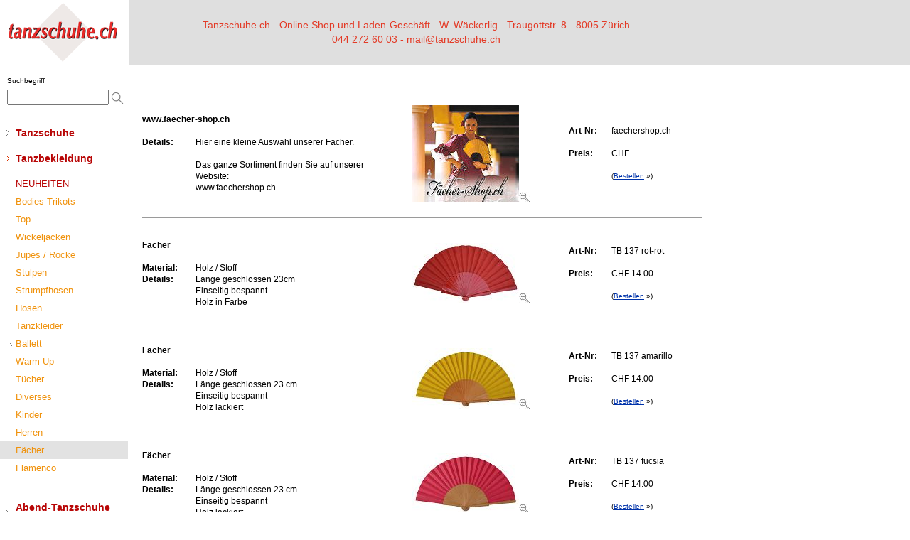

--- FILE ---
content_type: text/html; charset=UTF-8
request_url: https://www.tanzschuhe.ch/db/bekl.lasso?id=1570&-session=tanzschuhe:2CC81E4913c1a18D0Cnio1358125
body_size: 5363
content:
<!DOCTYPE html PUBLIC "-//W3C//DTD XHTML 1.0 Transitional//EN" "http://www.w3.org/TR/xhtml1/DTD/xhtml1-transitional.dtd">

<html lang="de" xml:lang="de" xmlns="http://www.w3.org/1999/xhtml">

	<!-- InstanceBegin template="../../web-data/Musterseiten/template.html" -->

		<head>
			<title>Tanzschuhe.ch Online Shop und Laden-Gesch&auml;ft in Z&uuml;rich</title>
			<!-- #BeginHeadLocked "" -->
				<link href="../css/basic.css" rel="stylesheet" type="text/css" media="all" />
				<META name="rating" content="General">
				<META name="revisit-after" content="10 days">
				<META name="robots" content="index,follow">
				<META name="description" content="Beste Tanzschuhe, beste Auswahl! Salsaschuhe, Tangoschuhe, Latinschuhe, Flamencoschuhe, Ballettschuhe, Line Dance Schuhe">
				<META http-equiv="KEYWORDS" content="tanzschuhe, tanzschuhen, schuhe, schuhen, tanzen, tanz, formationstanz, steptanz, flamemcotanz, Werner Kern, Paul, top tanz, Rumpf, Gallardo, So Danca, Superdance, Salsaschuhe, Tangoschuhe, tanzschule, tanzkurs, tanzsport, danceshoes, dance-shoes, salsa, tango Argentino, flamenco, swing, latin, step, Jazz, toptanz, werner w?ckerlig, dancesneakers, sneakers">
			<!-- #EndHeadLocked -->
			
			<!--[START-LC]--><link rel='stylesheet' type='text/css' href='/css/nodefire_styles.css'/><!--[END-LC]-->
			<!--[START-LJ]--><script type='text/javascript' src='/nodefire.js'></script><!--[END-LJ]-->
			
			<!-- Fancybox 2.14 -->
			<script type="text/javascript" src="/js/jquery-1.9.0.min.js"></script>
			<script type="text/javascript" src="/js/source/jquery.fancybox.js?v=2.1.4"></script>
			<link rel="stylesheet" type="text/css" href="/js/source/jquery.fancybox.css?v=2.1.4" media="screen" />	
			<script type="text/javascript">
				$(document).ready(function() {
					$(".fancybox").fancybox({
						openEffect  : 'none',
						closeEffect	: 'none',
						helpers: {
							overlay : {
								css : {
									'background' : 'rgba(100,100,100,0.15)'
								}
							}
						}
					});
				});
			</script>
			
		</head>

		<body bgcolor="white" leftmargin="0" marginheight="0" marginwidth="0" topmargin="0">
			
			
			
			
			
							
			
<!-- *** CODE F√ºR LISTE ************** -->			
			
			<!-- Neuheit oder Artikelsuche -->
			 
				 
				
				
			
			
			
			
			

			<!-- InstanceEndEditable -->
			<table width="100%" border="0" cellspacing="0" cellpadding="0" height="100%">
				<tr height="91">
					<td valign="top" width="990">
						<table width="990" border="0" cellspacing="0" cellpadding="0">
							<tr>
								<td width="180"><a href="../index.php?-session=tanzschuhe:2CC81E4913c1a18D0Cnio1358125"><img src="../img/logo_180.gif" alt="" height="91" width="180" border="0"></a></td>
								<td align="center" bgcolor="#DFDFDF" width="800">
									<font style="font-size: 14px; line-height: 20px; color: #E33A26; text-shadow: 1px 1px color(display-p3 0.809 0.802 0.802); font-weight: normal;">
									Tanzschuhe.ch - Online Shop und Laden-Gesch&auml;ft - W. W&auml;ckerlig - Traugottstr. 8 - 8005 Z&uuml;rich<br />
									044 272 60 03 - mail@tanzschuhe.ch
									</font>
								</td>
							</tr>
						</table>
					</td>
					<td valign="top" bgcolor="#dfdfdf" height="91">&nbsp;</td>
				</tr>
				<tr>
					<td valign="top" bgcolor="white">
						<table width="990" border="0" cellspacing="0" cellpadding="0" height="100%">
							<tr height="10">
								<td rowspan="2" valign="top" bgcolor="#ffffff" width="180">
								<!-- InstanceBeginEditable name="Navi" -->
																
								<!-- Suchbegriff -->
								
									<div style="margin:10px 0 0px 10px;">
								<form id="ArtSuche" action="/db/searchresults.lasso?-session=tanzschuhe:2CC81E4913c1a18D0Cnio1358125" method="post" name="ArtSuche">
									<font style="font-size:10px; line-height: 25px;">Suchbegriff</font><br />
									<input type="text" name="search" style="font-size:12px; padding: 2px; width: 135px;"> <a href="javascript:document.forms['ArtSuche'].submit();"><img src="/img/lupe.png" alt="" height="18" style="vertical-align: middle;"></a>
								</form>
								</div>
								



								<br />
<!-- NodeFire Structure [Menu 0] -->
<ul id="qm0" class="qmmc">

	<li><a class="qmitem-m qmparent" href="javascript:void(0)" style="margin:10px 0px 0px;background-color:#ffffff;">Tanzschuhe</a>

		<ul class="qmsub">
		<li><a class="qmitem-s" href="/db/schuhe.lasso?id=ja&amp;-session=tanzschuhe:2CC81E4913c1a18D0Cnio1358125" style="margin:10px 0px 0px;color:#B80606;">NEUHEITEN</a></li>
		<li><a class="qmitem-s" href="/db/schuhe.lasso?id=sale&amp;-session=tanzschuhe:2CC81E4913c1a18D0Cnio1358125" style="margin:0px 0px 0px;color:#B80606;">SALE</a></li>
		<li><a class="qmitem-s qmparent" href="javascript:void(0);">Damen offen</a>

			<ul class="qmsub">
			<li><a class="qmitem-xs" href="/db/schuhe.lasso?id=1010&amp;-session=tanzschuhe:2CC81E4913c1a18D0Cnio1358125">0.0 - 4.0 cm</a></li>
			<li><a class="qmitem-xs" href="/db/schuhe.lasso?id=1020&amp;-session=tanzschuhe:2CC81E4913c1a18D0Cnio1358125">4.5 - 6.0 cm</a></li>
			<li><a class="qmitem-xs" href="/db/schuhe.lasso?id=1030&amp;-session=tanzschuhe:2CC81E4913c1a18D0Cnio1358125">6.5 - 7.5 cm</a></li>
			<li><a class="qmitem-xs" href="/db/schuhe.lasso?id=1040&amp;-session=tanzschuhe:2CC81E4913c1a18D0Cnio1358125">8.0 cm und mehr</a></li>
			</ul></li>





		<li><a class="qmitem-s qmparent" href="javascript:void(0);">Damen geschlossen</a>

			<ul class="qmsub">
			<li><a class="qmitem-xs" href="/db/schuhe.lasso?id=1050&amp;-session=tanzschuhe:2CC81E4913c1a18D0Cnio1358125">0.0 - 4.0 cm</a></li>
			<li><a class="qmitem-xs" href="/db/schuhe.lasso?id=1060&amp;-session=tanzschuhe:2CC81E4913c1a18D0Cnio1358125">4.5 - 6.0 cm</a></li>
			<li><a class="qmitem-xs" href="/db/schuhe.lasso?id=1070&amp;-session=tanzschuhe:2CC81E4913c1a18D0Cnio1358125">6.5 - 7.5 cm</a></li>
			<li><a class="qmitem-xs" href="/db/schuhe.lasso?id=1080&amp;-session=tanzschuhe:2CC81E4913c1a18D0Cnio1358125">8.0 cm und mehr</a></li>
			</ul></li>





		<li><a class="qmitem-s qmparent" href="javascript:void(0);">Damen diverse</a>

			<ul class="qmsub">
			<li><a class="qmitem-xs" href="/db/schuhe.lasso?id=1090&amp;-session=tanzschuhe:2CC81E4913c1a18D0Cnio1358125">Blockabsatz</a></li>
			<li><a class="qmitem-xs" href="/db/schuhe.lasso?id=1100&amp;-session=tanzschuhe:2CC81E4913c1a18D0Cnio1358125">Schn&uuml;rschuhe</a></li>
			<li><a class="qmitem-xs" href="/db/schuhe.lasso?id=1110&amp;-session=tanzschuhe:2CC81E4913c1a18D0Cnio1358125">Characterschuhe</a></li>
			<li><a class="qmitem-xs" href="/db/schuhe.lasso?id=1115&amp;-session=tanzschuhe:2CC81E4913c1a18D0Cnio1358125">Stiefel</a></li>
			<li><a class="qmitem-xs" href="/db/schuhe.lasso?id=1120&amp;-session=tanzschuhe:2CC81E4913c1a18D0Cnio1358125">Diverse</a></li>
			</ul></li>




		<li><a class="qmitem-s qmparent" href="javascript:void(0);">Herrenschuhe</a>

			<ul class="qmsub">
			<li><a class="qmitem-xs" href="/db/schuhe.lasso?id=1130&amp;-session=tanzschuhe:2CC81E4913c1a18D0Cnio1358125">Schwarz</a></li>
			<li><a class="qmitem-xs" href="/db/schuhe.lasso?id=1131&amp;-session=tanzschuhe:2CC81E4913c1a18D0Cnio1358125">Schwarz-Weiss</a></li>
			<li><a class="qmitem-xs" href="/db/schuhe.lasso?id=1132&amp;-session=tanzschuhe:2CC81E4913c1a18D0Cnio1358125">Farben</a></li>
			<li><a class="qmitem-xs" href="/db/schuhe.lasso?id=1133&amp;-session=tanzschuhe:2CC81E4913c1a18D0Cnio1358125">Sohle geteilt</a></li>
			<li><a class="qmitem-xs" href="/db/schuhe.lasso?id=1134&amp;-session=tanzschuhe:2CC81E4913c1a18D0Cnio1358125">Lack</a></li>
			<li><a class="qmitem-xs" href="/db/schuhe.lasso?id=1135&amp;-session=tanzschuhe:2CC81E4913c1a18D0Cnio1358125">Lateinabsatz</a></li>
			<li><a class="qmitem-xs" href="/db/schuhe.lasso?id=1136&amp;-session=tanzschuhe:2CC81E4913c1a18D0Cnio1358125">Keilsohle</a></li>
			<li><a class="qmitem-xs" href="/db/schuhe.lasso?id=1138&amp;-session=tanzschuhe:2CC81E4913c1a18D0Cnio1358125">Training</a></li>
			</ul></li>




		<!--li><a class="qmitem-s" href="/db/schuhe.lasso?id=1130">Herrenschuhe</a></li-->
		<li><a class="qmitem-s qmparent" href="javascript:void(0);">Dance Sneakers</a>

			<ul class="qmsub">
			<li><a class="qmitem-xs" href="/db/schuhe.lasso?id=1150&amp;-session=tanzschuhe:2CC81E4913c1a18D0Cnio1358125">Bloch</a></li>
			<li><a class="qmitem-xs" href="/db/schuhe.lasso?id=1160&amp;-session=tanzschuhe:2CC81E4913c1a18D0Cnio1358125">Rumpf</a></li>
			<li><a class="qmitem-xs" href="/db/schuhe.lasso?id=1167&amp;-session=tanzschuhe:2CC81E4913c1a18D0Cnio1358125">Kern</a></li>
			<li><a class="qmitem-xs" href="/db/schuhe.lasso?id=1166&amp;-session=tanzschuhe:2CC81E4913c1a18D0Cnio1358125">Dance-Fitness-Zumba</a></li>
			<li><a class="qmitem-xs" href="/db/schuhe.lasso?id=1168&amp;-session=tanzschuhe:2CC81E4913c1a18D0Cnio1358125">Diverse</a></li>
			</ul></li>

		<li><a class="qmitem-s" href="/db/schuhe.lasso?id=1170&amp;-session=tanzschuhe:2CC81E4913c1a18D0Cnio1358125">Stepschuhe</a></li>
		<li><a class="qmitem-s" href="/db/schuhe.lasso?id=1180&amp;-session=tanzschuhe:2CC81E4913c1a18D0Cnio1358125">Jazz / Modern</a></li>
		<li><a class="qmitem-s" href="/db/schuhe.lasso?id=1190&amp;-session=tanzschuhe:2CC81E4913c1a18D0Cnio1358125">Ballettschuhe</a></li>
		<li><a class="qmitem-s" href="/db/schuhe.lasso?id=1200&amp;-session=tanzschuhe:2CC81E4913c1a18D0Cnio1358125">Line Dance</a></li>
		<li><a class="qmitem-s" href="/db/schuhe.lasso?id=1210&amp;-session=tanzschuhe:2CC81E4913c1a18D0Cnio1358125">Orientalschuhe</a></li>
		<li><a class="qmitem-s" href="/db/schuhe.lasso?id=1220&amp;-session=tanzschuhe:2CC81E4913c1a18D0Cnio1358125">Flamencoschuhe</a></li>
		<li><a class="qmitem-s" href="/db/schuhe.lasso?id=1230&amp;-session=tanzschuhe:2CC81E4913c1a18D0Cnio1358125">iwa-/Bleyer-Schuhe</a></li>
		<li><a class="qmitem-s" href="/db/schuhe.lasso?id=1233&amp;-session=tanzschuhe:2CC81E4913c1a18D0Cnio1358125">Gymnastik</a></li>
		<li><a class="qmitem-s" href="/db/schuhe.lasso?id=1236&amp;-session=tanzschuhe:2CC81E4913c1a18D0Cnio1358125">Diverse</a></li>
		<li><a class="qmitem-s" href="/db/schuhe.lasso?id=1240&amp;-session=tanzschuhe:2CC81E4913c1a18D0Cnio1358125">Zubeh&ouml;r</a></li>
		</ul></li>


	<li><a class="qmitem-m qmparent" href="javascript:void(0)" style="margin:10px 0px 0px;background-color:#ffffff;">Tanzbekleidung</a>

		<ul class="qmsub">
		<li><a class="qmitem-s" href="/db/bekl.lasso?id=ja&amp;-session=tanzschuhe:2CC81E4913c1a18D0Cnio1358125" style="margin:10px 0px 0px;color:#B80606;">NEUHEITEN</a></li>
		<li><a class="qmitem-s" href="/db/bekl.lasso?id=1450&amp;-session=tanzschuhe:2CC81E4913c1a18D0Cnio1358125">Bodies-Trikots</a></li>
		<li><a class="qmitem-s" href="/db/bekl.lasso?id=1460&amp;-session=tanzschuhe:2CC81E4913c1a18D0Cnio1358125">Top</a></li>
		<li><a class="qmitem-s" href="/db/bekl.lasso?id=1470&amp;-session=tanzschuhe:2CC81E4913c1a18D0Cnio1358125">Wickeljacken</a></li>
		<li><a class="qmitem-s" href="/db/bekl.lasso?id=1480&amp;-session=tanzschuhe:2CC81E4913c1a18D0Cnio1358125">Jupes / R&ouml;cke</a></li>
		<li><a class="qmitem-s" href="/db/bekl.lasso?id=1490&amp;-session=tanzschuhe:2CC81E4913c1a18D0Cnio1358125">Stulpen</a></li>
		<li><a class="qmitem-s" href="/db/bekl.lasso?id=1500&amp;-session=tanzschuhe:2CC81E4913c1a18D0Cnio1358125">Strumpfhosen</a></li>
		<li><a class="qmitem-s" href="/db/bekl.lasso?id=1510&amp;-session=tanzschuhe:2CC81E4913c1a18D0Cnio1358125">Hosen</a></li>
		<li><a class="qmitem-s" href="/db/bekl.lasso?id=1520&amp;-session=tanzschuhe:2CC81E4913c1a18D0Cnio1358125">Tanzkleider</a></li>

		<li><a class="qmitem-s qmparent" href="javascript:void(0);">Ballett</a>

			<ul class="qmsub">
			<li><a class="qmitem-xs" href="/db/schuhe.lasso?id=1530&amp;-session=tanzschuhe:2CC81E4913c1a18D0Cnio1358125">Damen</a></li>
			<li><a class="qmitem-xs" href="/db/schuhe.lasso?id=1532&amp;-session=tanzschuhe:2CC81E4913c1a18D0Cnio1358125">Kinder</a></li>
			</ul></li>

		<li><a class="qmitem-s" href="/db/bekl.lasso?id=1535&amp;-session=tanzschuhe:2CC81E4913c1a18D0Cnio1358125">Warm-Up</a></li>
		<li><a class="qmitem-s" href="/db/bekl.lasso?id=1537&amp;-session=tanzschuhe:2CC81E4913c1a18D0Cnio1358125">T&uuml;cher</a></li>
		<li><a class="qmitem-s" href="/db/bekl.lasso?id=1540&amp;-session=tanzschuhe:2CC81E4913c1a18D0Cnio1358125">Diverses</a></li>
		<li><a class="qmitem-s" href="/db/bekl.lasso?id=1550&amp;-session=tanzschuhe:2CC81E4913c1a18D0Cnio1358125">Kinder</a></li>
		<li><a class="qmitem-s" href="/db/bekl.lasso?id=1560&amp;-session=tanzschuhe:2CC81E4913c1a18D0Cnio1358125">Herren</a></li>
		<li><a class="qmitem-s" href="/db/bekl.lasso?id=1570&amp;-session=tanzschuhe:2CC81E4913c1a18D0Cnio1358125">F&auml;cher</a></li>
		<li><a class="qmitem-s" href="/static/flamenco.lasso?-session=tanzschuhe:2CC81E4913c1a18D0Cnio1358125">Flamenco</a></li>
		</ul></li>




	<li><a class="qmitem-m qmparent" href="javascript:void(0)" style="margin:30px 0px 0px;background-color:#ffffff;">Abend-Tanzschuhe<br>mit Glattledersohle</a>

		<ul class="qmsub">
		<li><a class="qmitem-s" href="/db/schuhe.lasso?id=1610&amp;-session=tanzschuhe:2CC81E4913c1a18D0Cnio1358125">offen</a></li>
		<li><a class="qmitem-s" href="/db/schuhe.lasso?id=1620&amp;-session=tanzschuhe:2CC81E4913c1a18D0Cnio1358125">geschlossen</a></li>
		</ul></li>


	<li><a class="qmitem-m qmparent" href="javascript:void(0)" style="margin:10px 0px 0px;background-color:#ffffff;">Brautschuhe - <br>Hochzeitsschuhe</a>

		<ul class="qmsub">
		<li><a class="qmitem-s" href="/db/schuhe.lasso?id=4000&amp;-session=tanzschuhe:2CC81E4913c1a18D0Cnio1358125">Weiss</a></li>
		<li><a class="qmitem-s" href="/db/schuhe.lasso?id=4002&amp;-session=tanzschuhe:2CC81E4913c1a18D0Cnio1358125">Ivory</a></li>
		<li><a class="qmitem-s" href="/db/schuhe.lasso?id=4004&amp;-session=tanzschuhe:2CC81E4913c1a18D0Cnio1358125">Silber / Gold</a></li>
		<li><a class="qmitem-s" href="/db/schuhe.lasso?id=4006&amp;-session=tanzschuhe:2CC81E4913c1a18D0Cnio1358125">Schwarz</a></li>
		<li><a class="qmitem-s" href="/db/schuhe.lasso?id=4008&amp;-session=tanzschuhe:2CC81E4913c1a18D0Cnio1358125">Diverse</a></li>
		</ul></li>



	<!--li><a class="qmitem-m" href="/static/geschenkgutscheine.lasso" style="margin:30px 0px 0px;">Geschenkgutscheine</a></li-->
	<li><a class="qmitem-m" href="/db/shop_cart.lasso?-session=tanzschuhe:2CC81E4913c1a18D0Cnio1358125" style="margin:15px 0px;">Warenkorb</a></li>



	<li><a class="qmitem-m qmparent" href="javascript:void(0);" style="background-color:#ffffff;">Infos</a>

		<ul class="qmsub">
		<li><a class="qmitem-s qmc_subred" href="/static/versandkosten.lasso?-session=tanzschuhe:2CC81E4913c1a18D0Cnio1358125">Versandkosten</a></li>
		<li><a class="qmitem-s qmc_subred" href="/static/lieferbedingungen.lasso?-session=tanzschuhe:2CC81E4913c1a18D0Cnio1358125">Lieferbedingungen</a></li>
		<li><a class="qmitem-s qmc_subred" href="/static/bestellen.lasso?-session=tanzschuhe:2CC81E4913c1a18D0Cnio1358125">Bestellen / Bezahlen</a></li>
		<li><a class="qmitem-s qmc_subred" href="/static/schuhgroessen.lasso?-session=tanzschuhe:2CC81E4913c1a18D0Cnio1358125">Schuhgr&ouml;ssen</a></li>
		<li><a class="qmitem-s qmc_subred" href="/static/schuhsohle.lasso?-session=tanzschuhe:2CC81E4913c1a18D0Cnio1358125">Schuhsohlen</a></li>
		<li><a class="qmitem-s qmc_subred" href="/static/wernerkern.lasso?-session=tanzschuhe:2CC81E4913c1a18D0Cnio1358125">Werner Kern</a></li>
		<li><a class="qmitem-s qmc_subred" href="/static/paoul.lasso?-session=tanzschuhe:2CC81E4913c1a18D0Cnio1358125">Paoul</a></li>
		<li><a class="qmitem-s qmc_subred" href="/static/kataloge.lasso?-session=tanzschuhe:2CC81E4913c1a18D0Cnio1358125">PDF Kataloge</a></li>
		<li><a class="qmitem-s qmc_subred" href="/static/datenschutz.lasso?-session=tanzschuhe:2CC81E4913c1a18D0Cnio1358125">Datenschutz</a></li>
		</ul></li>

	<li><a class="qmitem-m" href="/static/kontakt.lasso?-session=tanzschuhe:2CC81E4913c1a18D0Cnio1358125">Kontakt</a></li>
	<li><a class="qmitem-m" href="/static/newsletter.lasso?-session=tanzschuhe:2CC81E4913c1a18D0Cnio1358125">Newsletter</a></li>
	<li><a class="qmitem-m" href="/static/lageplan.lasso?-session=tanzschuhe:2CC81E4913c1a18D0Cnio1358125">Lageplan</a></li>
	<li><a class="qmitem-m" href="/static/oeffnungszeiten.php?-session=tanzschuhe:2CC81E4913c1a18D0Cnio1358125">&Ouml;ffnungszeiten</a></li>
	
	
	<li><a class="qmitem-m qmparent" href="javascript:void(0);" style="background-color:#ffffff;">Links</a>

		<ul class="qmsub">
		<li><a class="qmitem-s qmc_subred" href="/db/tanzschulen.lasso?-session=tanzschuhe:2CC81E4913c1a18D0Cnio1358125">Tanzschulen</a></li>
		<li><a class="qmitem-s qmc_subred" href="/db/diverse.lasso?-session=tanzschuhe:2CC81E4913c1a18D0Cnio1358125">Diverse</a></li>
		<li><a class="qmitem-s qmc_subred" href="/db/veranstaltungen.lasso?-session=tanzschuhe:2CC81E4913c1a18D0Cnio1358125">Veranstaltungen</a></li>
		</ul></li>

</ul>
<br />
<!-- Create Menu Settings: (Int Menu ID, Object Literal Settings - {showDelay:int, hideDelay:int, interaction:string}) [interaction options... 'hover', 'all-always-open', 'click-all', 'all', 'all-always-open', 'main')] -->
<script type="text/javascript">qm_create(0,{showDelay:'200',hideDelay:'200',interaction:'hover',autoResize:false});</script><!--[END-QM0]-->								
								
								<!-- InstanceEndEditable --></td>
								<td valign="top" width="20" height="10"></td>
								<td valign="top" width="790" height="10"><img src="../img/spacer.gif" alt="" height="10" width="790" border="0"></td>
							</tr>
							<tr>
								<td valign="top" width="20"></td>
								<td valign="top" width="790"><!-- InstanceBeginEditable name="Inhalt" -->
										<h2><span class="lead"></span></h2>
										<img src="../img/spacer.gif" alt="" height="8" width="785" border="0">
										<img src="../img/gray.gif" alt="" height="1" width="785" border="0" /><br />
										
										

										<p>
										
										
										
										<!-- Doppelfilter: Web_ArtNr rausfiltern -->
										
										
										
										
										
										
										<table width="788" border="0" cellspacing="0" cellpadding="0">
											<tr height="20">
												<td colspan="5" width="808" height="20"></td>
											</tr>
											<tr>
												<td width="305"><b>www.faecher-shop.ch<br />
													</b>
													<table width="100%" border="0" cellspacing="0" cellpadding="0">
														<tr>
															<td colspan="2" valign="top">&nbsp;</td>
														</tr>
														
														<tr>
															<td valign="top" nowrap="nowrap" width="75"><strong>Details:&nbsp;&nbsp;&nbsp;</strong></td>
															<td valign="top"><span style="" >Hier eine kleine Auswahl unserer F&auml;cher.<br/><br/>Das ganze Sortiment finden Sie auf unserer Website:<br/>www.faechershop.ch</span></td>
														</tr>
														
													</table>
												</td>
												<td width="20"></td>
												<td width="220">
													<div align="center">
															<a href="bekl.lasso?id=1570&art=faechershop.ch&amp;-session=tanzschuhe:2CC81E4913c1a18D0Cnio1358125"><img src="https://www.tanzschuhe.ch/img/prod_small/faechershop.ch.jpg"><img src="../img/lupe.gif"></a>
												</div>
												</td>
												<td width="20"></td>
												<td width="175">
													<table border="0" cellspacing="0" cellpadding="0">
														
														<tr>
															<td valign="top" nowrap="nowrap" width="60"><strong>Art-Nr:</strong></td>
															<td valign="top">faechershop.ch</td>
														</tr>
														<tr>
															<td valign="top" nowrap="nowrap" width="60"><strong><br>
																		Preis:</strong></td>
															<td valign="top"><br>
																	CHF <br />
																<br />
																<span class="microtext">(<a href="bekl.lasso?id=1570&art=faechershop.ch&amp;-session=tanzschuhe:2CC81E4913c1a18D0Cnio1358125">Bestellen</a> &raquo;)</span></td>
														</tr>
													</table>
												</td>
											</tr>
											<tr height="12">
												<td colspan="5" width="808" height="12"></td>
											</tr>
											<tr height="20">
												<td colspan="5" valign="middle" width="808" height="20">
													<hr size="1" />
												</td>
											</tr>
										</table>									
										
										<!-- Doppelfilter aktualisieren -->
										
										
										
										<!-- Doppelfilter: Web_ArtNr rausfiltern -->
										
										
										
										
										
										
										<table width="788" border="0" cellspacing="0" cellpadding="0">
											<tr height="20">
												<td colspan="5" width="808" height="20"></td>
											</tr>
											<tr>
												<td width="305"><b>F&#228;cher<br />
													</b>
													<table width="100%" border="0" cellspacing="0" cellpadding="0">
														<tr>
															<td colspan="2" valign="top">&nbsp;</td>
														</tr>
														
														<tr>
															<td valign="top" nowrap="nowrap" width="75"><strong>Material:&nbsp;&nbsp;&nbsp;</strong></td>
															<td valign="top">Holz / Stoff</td>
														</tr>
														
														<tr>
															<td valign="top" nowrap="nowrap" width="75"><strong>Details:&nbsp;&nbsp;&nbsp;</strong></td>
															<td valign="top"><span style="" >L&auml;nge geschlossen 23cm<br/>Einseitig bespannt<br/>Holz in Farbe</span></td>
														</tr>
														
													</table>
												</td>
												<td width="20"></td>
												<td width="220">
													<div align="center">
															<a href="bekl.lasso?id=1570&art=TB 137 rot-rot&amp;-session=tanzschuhe:2CC81E4913c1a18D0Cnio1358125"><img src="https://www.tanzschuhe.ch/img/prod_small/TB_137_rot-rot.jpg"><img src="../img/lupe.gif"></a>
												</div>
												</td>
												<td width="20"></td>
												<td width="175">
													<table border="0" cellspacing="0" cellpadding="0">
														
														<tr>
															<td valign="top" nowrap="nowrap" width="60"><strong>Art-Nr:</strong></td>
															<td valign="top">TB 137 rot-rot</td>
														</tr>
														<tr>
															<td valign="top" nowrap="nowrap" width="60"><strong><br>
																		Preis:</strong></td>
															<td valign="top"><br>
																	CHF 14.00<br />
																<br />
																<span class="microtext">(<a href="bekl.lasso?id=1570&art=TB 137 rot-rot&amp;-session=tanzschuhe:2CC81E4913c1a18D0Cnio1358125">Bestellen</a> &raquo;)</span></td>
														</tr>
													</table>
												</td>
											</tr>
											<tr height="12">
												<td colspan="5" width="808" height="12"></td>
											</tr>
											<tr height="20">
												<td colspan="5" valign="middle" width="808" height="20">
													<hr size="1" />
												</td>
											</tr>
										</table>									
										
										<!-- Doppelfilter aktualisieren -->
										
										
										
										<!-- Doppelfilter: Web_ArtNr rausfiltern -->
										
										
										
										
										
										
										<table width="788" border="0" cellspacing="0" cellpadding="0">
											<tr height="20">
												<td colspan="5" width="808" height="20"></td>
											</tr>
											<tr>
												<td width="305"><b>F&#228;cher<br />
													</b>
													<table width="100%" border="0" cellspacing="0" cellpadding="0">
														<tr>
															<td colspan="2" valign="top">&nbsp;</td>
														</tr>
														
														<tr>
															<td valign="top" nowrap="nowrap" width="75"><strong>Material:&nbsp;&nbsp;&nbsp;</strong></td>
															<td valign="top">Holz / Stoff</td>
														</tr>
														
														<tr>
															<td valign="top" nowrap="nowrap" width="75"><strong>Details:&nbsp;&nbsp;&nbsp;</strong></td>
															<td valign="top"><span style="" >L&auml;nge geschlossen 23 cm<br/>Einseitig bespannt<br/>Holz lackiert</span></td>
														</tr>
														
													</table>
												</td>
												<td width="20"></td>
												<td width="220">
													<div align="center">
															<a href="bekl.lasso?id=1570&art=TB 137 amarillo&amp;-session=tanzschuhe:2CC81E4913c1a18D0Cnio1358125"><img src="https://www.tanzschuhe.ch/img/prod_small/TB_137_amarillo.jpg"><img src="../img/lupe.gif"></a>
												</div>
												</td>
												<td width="20"></td>
												<td width="175">
													<table border="0" cellspacing="0" cellpadding="0">
														
														<tr>
															<td valign="top" nowrap="nowrap" width="60"><strong>Art-Nr:</strong></td>
															<td valign="top">TB 137 amarillo</td>
														</tr>
														<tr>
															<td valign="top" nowrap="nowrap" width="60"><strong><br>
																		Preis:</strong></td>
															<td valign="top"><br>
																	CHF 14.00<br />
																<br />
																<span class="microtext">(<a href="bekl.lasso?id=1570&art=TB 137 amarillo&amp;-session=tanzschuhe:2CC81E4913c1a18D0Cnio1358125">Bestellen</a> &raquo;)</span></td>
														</tr>
													</table>
												</td>
											</tr>
											<tr height="12">
												<td colspan="5" width="808" height="12"></td>
											</tr>
											<tr height="20">
												<td colspan="5" valign="middle" width="808" height="20">
													<hr size="1" />
												</td>
											</tr>
										</table>									
										
										<!-- Doppelfilter aktualisieren -->
										
										
										
										<!-- Doppelfilter: Web_ArtNr rausfiltern -->
										
										
										
										
										
										
										<table width="788" border="0" cellspacing="0" cellpadding="0">
											<tr height="20">
												<td colspan="5" width="808" height="20"></td>
											</tr>
											<tr>
												<td width="305"><b>F&#228;cher<br />
													</b>
													<table width="100%" border="0" cellspacing="0" cellpadding="0">
														<tr>
															<td colspan="2" valign="top">&nbsp;</td>
														</tr>
														
														<tr>
															<td valign="top" nowrap="nowrap" width="75"><strong>Material:&nbsp;&nbsp;&nbsp;</strong></td>
															<td valign="top">Holz / Stoff</td>
														</tr>
														
														<tr>
															<td valign="top" nowrap="nowrap" width="75"><strong>Details:&nbsp;&nbsp;&nbsp;</strong></td>
															<td valign="top"><span style="" >L&auml;nge geschlossen 23 cm<br/>Einseitig bespannt<br/>Holz lackiert</span></td>
														</tr>
														
													</table>
												</td>
												<td width="20"></td>
												<td width="220">
													<div align="center">
															<a href="bekl.lasso?id=1570&art=TB 137 fucsia&amp;-session=tanzschuhe:2CC81E4913c1a18D0Cnio1358125"><img src="https://www.tanzschuhe.ch/img/prod_small/TB_137_fucsia.jpg"><img src="../img/lupe.gif"></a>
												</div>
												</td>
												<td width="20"></td>
												<td width="175">
													<table border="0" cellspacing="0" cellpadding="0">
														
														<tr>
															<td valign="top" nowrap="nowrap" width="60"><strong>Art-Nr:</strong></td>
															<td valign="top">TB 137 fucsia</td>
														</tr>
														<tr>
															<td valign="top" nowrap="nowrap" width="60"><strong><br>
																		Preis:</strong></td>
															<td valign="top"><br>
																	CHF 14.00<br />
																<br />
																<span class="microtext">(<a href="bekl.lasso?id=1570&art=TB 137 fucsia&amp;-session=tanzschuhe:2CC81E4913c1a18D0Cnio1358125">Bestellen</a> &raquo;)</span></td>
														</tr>
													</table>
												</td>
											</tr>
											<tr height="12">
												<td colspan="5" width="808" height="12"></td>
											</tr>
											<tr height="20">
												<td colspan="5" valign="middle" width="808" height="20">
													<hr size="1" />
												</td>
											</tr>
										</table>									
										
										<!-- Doppelfilter aktualisieren -->
										
										
										
										<!-- Doppelfilter: Web_ArtNr rausfiltern -->
										
										
										
										
										
										
										<table width="788" border="0" cellspacing="0" cellpadding="0">
											<tr height="20">
												<td colspan="5" width="808" height="20"></td>
											</tr>
											<tr>
												<td width="305"><b>F&#228;cher<br />
													</b>
													<table width="100%" border="0" cellspacing="0" cellpadding="0">
														<tr>
															<td colspan="2" valign="top">&nbsp;</td>
														</tr>
														
														<tr>
															<td valign="top" nowrap="nowrap" width="75"><strong>Material:&nbsp;&nbsp;&nbsp;</strong></td>
															<td valign="top">Holz / Stoff</td>
														</tr>
														
														<tr>
															<td valign="top" nowrap="nowrap" width="75"><strong>Details:&nbsp;&nbsp;&nbsp;</strong></td>
															<td valign="top"><span style="" >L&auml;nge geschlossen 23 cm<br/>Einseitig bespannt<br/>Holz lackiert</span></td>
														</tr>
														
													</table>
												</td>
												<td width="20"></td>
												<td width="220">
													<div align="center">
															<a href="bekl.lasso?id=1570&art=TB 137 rojo&amp;-session=tanzschuhe:2CC81E4913c1a18D0Cnio1358125"><img src="https://www.tanzschuhe.ch/img/prod_small/TB_137_rojo.jpg"><img src="../img/lupe.gif"></a>
												</div>
												</td>
												<td width="20"></td>
												<td width="175">
													<table border="0" cellspacing="0" cellpadding="0">
														
														<tr>
															<td valign="top" nowrap="nowrap" width="60"><strong>Art-Nr:</strong></td>
															<td valign="top">TB 137 rojo</td>
														</tr>
														<tr>
															<td valign="top" nowrap="nowrap" width="60"><strong><br>
																		Preis:</strong></td>
															<td valign="top"><br>
																	CHF 14.00<br />
																<br />
																<span class="microtext">(<a href="bekl.lasso?id=1570&art=TB 137 rojo&amp;-session=tanzschuhe:2CC81E4913c1a18D0Cnio1358125">Bestellen</a> &raquo;)</span></td>
														</tr>
													</table>
												</td>
											</tr>
											<tr height="12">
												<td colspan="5" width="808" height="12"></td>
											</tr>
											<tr height="20">
												<td colspan="5" valign="middle" width="808" height="20">
													<hr size="1" />
												</td>
											</tr>
										</table>									
										
										<!-- Doppelfilter aktualisieren -->
										
										
										
										<!-- Doppelfilter: Web_ArtNr rausfiltern -->
										
										
										
										
										
										
										<table width="788" border="0" cellspacing="0" cellpadding="0">
											<tr height="20">
												<td colspan="5" width="808" height="20"></td>
											</tr>
											<tr>
												<td width="305"><b>F&#228;cher<br />
													</b>
													<table width="100%" border="0" cellspacing="0" cellpadding="0">
														<tr>
															<td colspan="2" valign="top">&nbsp;</td>
														</tr>
														
														<tr>
															<td valign="top" nowrap="nowrap" width="75"><strong>Material:&nbsp;&nbsp;&nbsp;</strong></td>
															<td valign="top">Holz / Stoff</td>
														</tr>
														
														<tr>
															<td valign="top" nowrap="nowrap" width="75"><strong>Details:&nbsp;&nbsp;&nbsp;</strong></td>
															<td valign="top"><span style="" >L&auml;nge geschlossen 23 cm<br/>Einseitig bespannt<br/>Holz lackiert</span></td>
														</tr>
														
													</table>
												</td>
												<td width="20"></td>
												<td width="220">
													<div align="center">
															<a href="bekl.lasso?id=1570&art=TB 137 bordeaux&amp;-session=tanzschuhe:2CC81E4913c1a18D0Cnio1358125"><img src="https://www.tanzschuhe.ch/img/prod_small/TB_137_bordeaux.jpg"><img src="../img/lupe.gif"></a>
												</div>
												</td>
												<td width="20"></td>
												<td width="175">
													<table border="0" cellspacing="0" cellpadding="0">
														
														<tr>
															<td valign="top" nowrap="nowrap" width="60"><strong>Art-Nr:</strong></td>
															<td valign="top">TB 137 bordeaux</td>
														</tr>
														<tr>
															<td valign="top" nowrap="nowrap" width="60"><strong><br>
																		Preis:</strong></td>
															<td valign="top"><br>
																	CHF 14.00<br />
																<br />
																<span class="microtext">(<a href="bekl.lasso?id=1570&art=TB 137 bordeaux&amp;-session=tanzschuhe:2CC81E4913c1a18D0Cnio1358125">Bestellen</a> &raquo;)</span></td>
														</tr>
													</table>
												</td>
											</tr>
											<tr height="12">
												<td colspan="5" width="808" height="12"></td>
											</tr>
											<tr height="20">
												<td colspan="5" valign="middle" width="808" height="20">
													<hr size="1" />
												</td>
											</tr>
										</table>									
										
										<!-- Doppelfilter aktualisieren -->
										
										
										
										<!-- Doppelfilter: Web_ArtNr rausfiltern -->
										
										
										
										
										
										
										<table width="788" border="0" cellspacing="0" cellpadding="0">
											<tr height="20">
												<td colspan="5" width="808" height="20"></td>
											</tr>
											<tr>
												<td width="305"><b>F&#228;cher<br />
													</b>
													<table width="100%" border="0" cellspacing="0" cellpadding="0">
														<tr>
															<td colspan="2" valign="top">&nbsp;</td>
														</tr>
														
														<tr>
															<td valign="top" nowrap="nowrap" width="75"><strong>Material:&nbsp;&nbsp;&nbsp;</strong></td>
															<td valign="top">Holz / Stoff</td>
														</tr>
														
														<tr>
															<td valign="top" nowrap="nowrap" width="75"><strong>Details:&nbsp;&nbsp;&nbsp;</strong></td>
															<td valign="top"><span style="" >L&auml;nge geschlossen 23 cm<br/>Einseitig bespannt<br/>Holz lackiert</span></td>
														</tr>
														
													</table>
												</td>
												<td width="20"></td>
												<td width="220">
													<div align="center">
															<a href="bekl.lasso?id=1570&art=TB 137 blanco&amp;-session=tanzschuhe:2CC81E4913c1a18D0Cnio1358125"><img src="https://www.tanzschuhe.ch/img/prod_small/TB_137_blanco.jpg"><img src="../img/lupe.gif"></a>
												</div>
												</td>
												<td width="20"></td>
												<td width="175">
													<table border="0" cellspacing="0" cellpadding="0">
														
														<tr>
															<td valign="top" nowrap="nowrap" width="60"><strong>Art-Nr:</strong></td>
															<td valign="top">TB 137 blanco</td>
														</tr>
														<tr>
															<td valign="top" nowrap="nowrap" width="60"><strong><br>
																		Preis:</strong></td>
															<td valign="top"><br>
																	CHF 14.00<br />
																<br />
																<span class="microtext">(<a href="bekl.lasso?id=1570&art=TB 137 blanco&amp;-session=tanzschuhe:2CC81E4913c1a18D0Cnio1358125">Bestellen</a> &raquo;)</span></td>
														</tr>
													</table>
												</td>
											</tr>
											<tr height="12">
												<td colspan="5" width="808" height="12"></td>
											</tr>
											<tr height="20">
												<td colspan="5" valign="middle" width="808" height="20">
													<hr size="1" />
												</td>
											</tr>
										</table>									
										
										<!-- Doppelfilter aktualisieren -->
										
										
										
										<!-- Doppelfilter: Web_ArtNr rausfiltern -->
										
										
										
										
										
										
										<table width="788" border="0" cellspacing="0" cellpadding="0">
											<tr height="20">
												<td colspan="5" width="808" height="20"></td>
											</tr>
											<tr>
												<td width="305"><b>F&#228;cher<br />
													</b>
													<table width="100%" border="0" cellspacing="0" cellpadding="0">
														<tr>
															<td colspan="2" valign="top">&nbsp;</td>
														</tr>
														
														<tr>
															<td valign="top" nowrap="nowrap" width="75"><strong>Material:&nbsp;&nbsp;&nbsp;</strong></td>
															<td valign="top">Holz / Stoff</td>
														</tr>
														
														<tr>
															<td valign="top" nowrap="nowrap" width="75"><strong>Details:&nbsp;&nbsp;&nbsp;</strong></td>
															<td valign="top"><span style="" >L&auml;nge geschlossen 23 cm<br/>Einseitig bespannt<br/>Holz lackiert</span></td>
														</tr>
														
													</table>
												</td>
												<td width="20"></td>
												<td width="220">
													<div align="center">
															<a href="bekl.lasso?id=1570&art=TB 137 verde&amp;-session=tanzschuhe:2CC81E4913c1a18D0Cnio1358125"><img src="https://www.tanzschuhe.ch/img/prod_small/TB_137_verde.jpg"><img src="../img/lupe.gif"></a>
												</div>
												</td>
												<td width="20"></td>
												<td width="175">
													<table border="0" cellspacing="0" cellpadding="0">
														
														<tr>
															<td valign="top" nowrap="nowrap" width="60"><strong>Art-Nr:</strong></td>
															<td valign="top">TB 137 verde</td>
														</tr>
														<tr>
															<td valign="top" nowrap="nowrap" width="60"><strong><br>
																		Preis:</strong></td>
															<td valign="top"><br>
																	CHF 14.00<br />
																<br />
																<span class="microtext">(<a href="bekl.lasso?id=1570&art=TB 137 verde&amp;-session=tanzschuhe:2CC81E4913c1a18D0Cnio1358125">Bestellen</a> &raquo;)</span></td>
														</tr>
													</table>
												</td>
											</tr>
											<tr height="12">
												<td colspan="5" width="808" height="12"></td>
											</tr>
											<tr height="20">
												<td colspan="5" valign="middle" width="808" height="20">
													<hr size="1" />
												</td>
											</tr>
										</table>									
										
										<!-- Doppelfilter aktualisieren -->
										
										
										
										<!-- Doppelfilter: Web_ArtNr rausfiltern -->
										
										
										
										
										
										
										<table width="788" border="0" cellspacing="0" cellpadding="0">
											<tr height="20">
												<td colspan="5" width="808" height="20"></td>
											</tr>
											<tr>
												<td width="305"><b>F&#228;cher<br />
													</b>
													<table width="100%" border="0" cellspacing="0" cellpadding="0">
														<tr>
															<td colspan="2" valign="top">&nbsp;</td>
														</tr>
														
														<tr>
															<td valign="top" nowrap="nowrap" width="75"><strong>Material:&nbsp;&nbsp;&nbsp;</strong></td>
															<td valign="top">Holz / Stoff</td>
														</tr>
														
														<tr>
															<td valign="top" nowrap="nowrap" width="75"><strong>Details:&nbsp;&nbsp;&nbsp;</strong></td>
															<td valign="top"><span style="" >L&auml;nge geschlossen 23 cm<br/>Einseitig bespannt<br/>Holz lackiert</span></td>
														</tr>
														
													</table>
												</td>
												<td width="20"></td>
												<td width="220">
													<div align="center">
															<a href="bekl.lasso?id=1570&art=TB 137 negro&amp;-session=tanzschuhe:2CC81E4913c1a18D0Cnio1358125"><img src="https://www.tanzschuhe.ch/img/prod_small/TB_137_negro.jpg"><img src="../img/lupe.gif"></a>
												</div>
												</td>
												<td width="20"></td>
												<td width="175">
													<table border="0" cellspacing="0" cellpadding="0">
														
														<tr>
															<td valign="top" nowrap="nowrap" width="60"><strong>Art-Nr:</strong></td>
															<td valign="top">TB 137 negro</td>
														</tr>
														<tr>
															<td valign="top" nowrap="nowrap" width="60"><strong><br>
																		Preis:</strong></td>
															<td valign="top"><br>
																	CHF 14.00<br />
																<br />
																<span class="microtext">(<a href="bekl.lasso?id=1570&art=TB 137 negro&amp;-session=tanzschuhe:2CC81E4913c1a18D0Cnio1358125">Bestellen</a> &raquo;)</span></td>
														</tr>
													</table>
												</td>
											</tr>
											<tr height="12">
												<td colspan="5" width="808" height="12"></td>
											</tr>
											<tr height="20">
												<td colspan="5" valign="middle" width="808" height="20">
													<hr size="1" />
												</td>
											</tr>
										</table>									
										
										<!-- Doppelfilter aktualisieren -->
										
										
										
										<!-- Doppelfilter: Web_ArtNr rausfiltern -->
										
										
										
										
										
										
										<table width="788" border="0" cellspacing="0" cellpadding="0">
											<tr height="20">
												<td colspan="5" width="808" height="20"></td>
											</tr>
											<tr>
												<td width="305"><b>F&#228;cher Eventail Ventaglio<br />
													</b>
													<table width="100%" border="0" cellspacing="0" cellpadding="0">
														<tr>
															<td colspan="2" valign="top">&nbsp;</td>
														</tr>
														
														<tr>
															<td valign="top" nowrap="nowrap" width="75"><strong>Material:&nbsp;&nbsp;&nbsp;</strong></td>
															<td valign="top">Holz / Stoff</td>
														</tr>
														
														<tr>
															<td valign="top" nowrap="nowrap" width="75"><strong>Details:&nbsp;&nbsp;&nbsp;</strong></td>
															<td valign="top"><span style="" >L&auml;nge geschlossen 23 cm<br/>Einseitig bespannt<br/>Holz in Farbe</span></td>
														</tr>
														
													</table>
												</td>
												<td width="20"></td>
												<td width="220">
													<div align="center">
															<a href="bekl.lasso?id=1570&art=TB 001 marin&amp;-session=tanzschuhe:2CC81E4913c1a18D0Cnio1358125"><img src="https://www.tanzschuhe.ch/img/prod_small/TB_001_marin.jpg"><img src="../img/lupe.gif"></a>
												</div>
												</td>
												<td width="20"></td>
												<td width="175">
													<table border="0" cellspacing="0" cellpadding="0">
														
														<tr>
															<td valign="top" nowrap="nowrap" width="60"><strong>Art-Nr:</strong></td>
															<td valign="top">TB 001 marin</td>
														</tr>
														<tr>
															<td valign="top" nowrap="nowrap" width="60"><strong><br>
																		Preis:</strong></td>
															<td valign="top"><br>
																	CHF 14.00<br />
																<br />
																<span class="microtext">(<a href="bekl.lasso?id=1570&art=TB 001 marin&amp;-session=tanzschuhe:2CC81E4913c1a18D0Cnio1358125">Bestellen</a> &raquo;)</span></td>
														</tr>
													</table>
												</td>
											</tr>
											<tr height="12">
												<td colspan="5" width="808" height="12"></td>
											</tr>
											<tr height="20">
												<td colspan="5" valign="middle" width="808" height="20">
													<hr size="1" />
												</td>
											</tr>
										</table>									
										
										<!-- Doppelfilter aktualisieren -->
										
										
										
										<!-- Doppelfilter: Web_ArtNr rausfiltern -->
										
										
										
										
										
										
										<table width="788" border="0" cellspacing="0" cellpadding="0">
											<tr height="20">
												<td colspan="5" width="808" height="20"></td>
											</tr>
											<tr>
												<td width="305"><b>F&#228;cher Handf&#228;cher<br />
													</b>
													<table width="100%" border="0" cellspacing="0" cellpadding="0">
														<tr>
															<td colspan="2" valign="top">&nbsp;</td>
														</tr>
														
														<tr>
															<td valign="top" nowrap="nowrap" width="75"><strong>Material:&nbsp;&nbsp;&nbsp;</strong></td>
															<td valign="top">Holz / Stoff</td>
														</tr>
														
														<tr>
															<td valign="top" nowrap="nowrap" width="75"><strong>Details:&nbsp;&nbsp;&nbsp;</strong></td>
															<td valign="top"><span style="" >L&auml;nge geschlossen 23 cm<br/>Einseitig bespannt<br/>Holz in Farbe</span></td>
														</tr>
														
													</table>
												</td>
												<td width="20"></td>
												<td width="220">
													<div align="center">
															<a href="bekl.lasso?id=1570&art=TB 001 dunkelrot&amp;-session=tanzschuhe:2CC81E4913c1a18D0Cnio1358125"><img src="https://www.tanzschuhe.ch/img/prod_small/TB_001_dunkelrot.jpg"><img src="../img/lupe.gif"></a>
												</div>
												</td>
												<td width="20"></td>
												<td width="175">
													<table border="0" cellspacing="0" cellpadding="0">
														
														<tr>
															<td valign="top" nowrap="nowrap" width="60"><strong>Art-Nr:</strong></td>
															<td valign="top">TB 001 dunkelrot</td>
														</tr>
														<tr>
															<td valign="top" nowrap="nowrap" width="60"><strong><br>
																		Preis:</strong></td>
															<td valign="top"><br>
																	CHF 14.00<br />
																<br />
																<span class="microtext">(<a href="bekl.lasso?id=1570&art=TB 001 dunkelrot&amp;-session=tanzschuhe:2CC81E4913c1a18D0Cnio1358125">Bestellen</a> &raquo;)</span></td>
														</tr>
													</table>
												</td>
											</tr>
											<tr height="12">
												<td colspan="5" width="808" height="12"></td>
											</tr>
											<tr height="20">
												<td colspan="5" valign="middle" width="808" height="20">
													<hr size="1" />
												</td>
											</tr>
										</table>									
										
										<!-- Doppelfilter aktualisieren -->
										
										
										
										<!-- Doppelfilter: Web_ArtNr rausfiltern -->
										
										
										
										
										
										
										<table width="788" border="0" cellspacing="0" cellpadding="0">
											<tr height="20">
												<td colspan="5" width="808" height="20"></td>
											</tr>
											<tr>
												<td width="305"><b>F&#228;cher Eventail Ventaglio<br />
													</b>
													<table width="100%" border="0" cellspacing="0" cellpadding="0">
														<tr>
															<td colspan="2" valign="top">&nbsp;</td>
														</tr>
														
														<tr>
															<td valign="top" nowrap="nowrap" width="75"><strong>Material:&nbsp;&nbsp;&nbsp;</strong></td>
															<td valign="top">Holz / Stoff</td>
														</tr>
														
														<tr>
															<td valign="top" nowrap="nowrap" width="75"><strong>Details:&nbsp;&nbsp;&nbsp;</strong></td>
															<td valign="top"><span style="" >L&auml;nge geschlossen 23 cm<br/>Einseitig bespannt<br/>Holz blaugr&uuml;n</span></td>
														</tr>
														
													</table>
												</td>
												<td width="20"></td>
												<td width="220">
													<div align="center">
															<a href="bekl.lasso?id=1570&art=TB 001 hellblau&amp;-session=tanzschuhe:2CC81E4913c1a18D0Cnio1358125"><img src="https://www.tanzschuhe.ch/img/prod_small/TB_001_hellblau.jpg"><img src="../img/lupe.gif"></a>
												</div>
												</td>
												<td width="20"></td>
												<td width="175">
													<table border="0" cellspacing="0" cellpadding="0">
														
														<tr>
															<td valign="top" nowrap="nowrap" width="60"><strong>Art-Nr:</strong></td>
															<td valign="top">TB 001 hellblau</td>
														</tr>
														<tr>
															<td valign="top" nowrap="nowrap" width="60"><strong><br>
																		Preis:</strong></td>
															<td valign="top"><br>
																	CHF 14.00<br />
																<br />
																<span class="microtext">(<a href="bekl.lasso?id=1570&art=TB 001 hellblau&amp;-session=tanzschuhe:2CC81E4913c1a18D0Cnio1358125">Bestellen</a> &raquo;)</span></td>
														</tr>
													</table>
												</td>
											</tr>
											<tr height="12">
												<td colspan="5" width="808" height="12"></td>
											</tr>
											<tr height="20">
												<td colspan="5" valign="middle" width="808" height="20">
													<hr size="1" />
												</td>
											</tr>
										</table>									
										
										<!-- Doppelfilter aktualisieren -->
										
										
										
										<!-- Doppelfilter: Web_ArtNr rausfiltern -->
										
										
										
										
										
										
										<table width="788" border="0" cellspacing="0" cellpadding="0">
											<tr height="20">
												<td colspan="5" width="808" height="20"></td>
											</tr>
											<tr>
												<td width="305"><b>F&#228;cher Eventail Ventaglio<br />
													</b>
													<table width="100%" border="0" cellspacing="0" cellpadding="0">
														<tr>
															<td colspan="2" valign="top">&nbsp;</td>
														</tr>
														
														<tr>
															<td valign="top" nowrap="nowrap" width="75"><strong>Material:&nbsp;&nbsp;&nbsp;</strong></td>
															<td valign="top">Holz / Stoff</td>
														</tr>
														
														<tr>
															<td valign="top" nowrap="nowrap" width="75"><strong>Details:&nbsp;&nbsp;&nbsp;</strong></td>
															<td valign="top"><span style="" >L&auml;nge geschlossen 23 cm<br/>Einseitig bespannt<br/>Holz in Farbe</span></td>
														</tr>
														
													</table>
												</td>
												<td width="20"></td>
												<td width="220">
													<div align="center">
															<a href="bekl.lasso?id=1570&art=TB 001 turquesa&amp;-session=tanzschuhe:2CC81E4913c1a18D0Cnio1358125"><img src="https://www.tanzschuhe.ch/img/prod_small/TB_001_turquesa.jpg"><img src="../img/lupe.gif"></a>
												</div>
												</td>
												<td width="20"></td>
												<td width="175">
													<table border="0" cellspacing="0" cellpadding="0">
														
														<tr>
															<td valign="top" nowrap="nowrap" width="60"><strong>Art-Nr:</strong></td>
															<td valign="top">TB 001 turquesa</td>
														</tr>
														<tr>
															<td valign="top" nowrap="nowrap" width="60"><strong><br>
																		Preis:</strong></td>
															<td valign="top"><br>
																	CHF 14.00<br />
																<br />
																<span class="microtext">(<a href="bekl.lasso?id=1570&art=TB 001 turquesa&amp;-session=tanzschuhe:2CC81E4913c1a18D0Cnio1358125">Bestellen</a> &raquo;)</span></td>
														</tr>
													</table>
												</td>
											</tr>
											<tr height="12">
												<td colspan="5" width="808" height="12"></td>
											</tr>
											<tr height="20">
												<td colspan="5" valign="middle" width="808" height="20">
													<hr size="1" />
												</td>
											</tr>
										</table>									
										
										<!-- Doppelfilter aktualisieren -->
										
										
										
										<!-- Doppelfilter: Web_ArtNr rausfiltern -->
										
										
										
										
										
										
										<table width="788" border="0" cellspacing="0" cellpadding="0">
											<tr height="20">
												<td colspan="5" width="808" height="20"></td>
											</tr>
											<tr>
												<td width="305"><b>F&#228;cher Eventail Ventaglio<br />
													</b>
													<table width="100%" border="0" cellspacing="0" cellpadding="0">
														<tr>
															<td colspan="2" valign="top">&nbsp;</td>
														</tr>
														
														<tr>
															<td valign="top" nowrap="nowrap" width="75"><strong>Material:&nbsp;&nbsp;&nbsp;</strong></td>
															<td valign="top">Holz / Stoff</td>
														</tr>
														
														<tr>
															<td valign="top" nowrap="nowrap" width="75"><strong>Details:&nbsp;&nbsp;&nbsp;</strong></td>
															<td valign="top"><span style="" >L&auml;nge geschlossen 23 cm<br/>Einseitig bespannt<br/>Holz in Farbe</span></td>
														</tr>
														
													</table>
												</td>
												<td width="20"></td>
												<td width="220">
													<div align="center">
															<a href="bekl.lasso?id=1570&art=TB 001 blanco&amp;-session=tanzschuhe:2CC81E4913c1a18D0Cnio1358125"><img src="https://www.tanzschuhe.ch/img/prod_small/TB_001_blanco.jpg"><img src="../img/lupe.gif"></a>
												</div>
												</td>
												<td width="20"></td>
												<td width="175">
													<table border="0" cellspacing="0" cellpadding="0">
														
														<tr>
															<td valign="top" nowrap="nowrap" width="60"><strong>Art-Nr:</strong></td>
															<td valign="top">TB 001 blanco</td>
														</tr>
														<tr>
															<td valign="top" nowrap="nowrap" width="60"><strong><br>
																		Preis:</strong></td>
															<td valign="top"><br>
																	CHF 14.00<br />
																<br />
																<span class="microtext">(<a href="bekl.lasso?id=1570&art=TB 001 blanco&amp;-session=tanzschuhe:2CC81E4913c1a18D0Cnio1358125">Bestellen</a> &raquo;)</span></td>
														</tr>
													</table>
												</td>
											</tr>
											<tr height="12">
												<td colspan="5" width="808" height="12"></td>
											</tr>
											<tr height="20">
												<td colspan="5" valign="middle" width="808" height="20">
													<hr size="1" />
												</td>
											</tr>
										</table>									
										
										<!-- Doppelfilter aktualisieren -->
										
										
										
										<!-- Doppelfilter: Web_ArtNr rausfiltern -->
										
										
										
										
										
										
										<table width="788" border="0" cellspacing="0" cellpadding="0">
											<tr height="20">
												<td colspan="5" width="808" height="20"></td>
											</tr>
											<tr>
												<td width="305"><b>F&#228;cher Eventail Ventaglio<br />
													</b>
													<table width="100%" border="0" cellspacing="0" cellpadding="0">
														<tr>
															<td colspan="2" valign="top">&nbsp;</td>
														</tr>
														
														<tr>
															<td valign="top" nowrap="nowrap" width="75"><strong>Material:&nbsp;&nbsp;&nbsp;</strong></td>
															<td valign="top">Holz / Stoff</td>
														</tr>
														
														<tr>
															<td valign="top" nowrap="nowrap" width="75"><strong>Details:&nbsp;&nbsp;&nbsp;</strong></td>
															<td valign="top"><span style="" >L&auml;nge geschlossen 23 cm<br/>Einseitig bespannt<br/>Holz in Farbe</span></td>
														</tr>
														
													</table>
												</td>
												<td width="20"></td>
												<td width="220">
													<div align="center">
															<a href="bekl.lasso?id=1570&art=TB 001 pink&amp;-session=tanzschuhe:2CC81E4913c1a18D0Cnio1358125"><img src="https://www.tanzschuhe.ch/img/prod_small/TB_001_pink.jpg"><img src="../img/lupe.gif"></a>
												</div>
												</td>
												<td width="20"></td>
												<td width="175">
													<table border="0" cellspacing="0" cellpadding="0">
														
														<tr>
															<td valign="top" nowrap="nowrap" width="60"><strong>Art-Nr:</strong></td>
															<td valign="top">TB 001 pink</td>
														</tr>
														<tr>
															<td valign="top" nowrap="nowrap" width="60"><strong><br>
																		Preis:</strong></td>
															<td valign="top"><br>
																	CHF 14.00<br />
																<br />
																<span class="microtext">(<a href="bekl.lasso?id=1570&art=TB 001 pink&amp;-session=tanzschuhe:2CC81E4913c1a18D0Cnio1358125">Bestellen</a> &raquo;)</span></td>
														</tr>
													</table>
												</td>
											</tr>
											<tr height="12">
												<td colspan="5" width="808" height="12"></td>
											</tr>
											<tr height="20">
												<td colspan="5" valign="middle" width="808" height="20">
													<hr size="1" />
												</td>
											</tr>
										</table>									
										
										<!-- Doppelfilter aktualisieren -->
										
										
										
										<!-- Doppelfilter: Web_ArtNr rausfiltern -->
										
										
										
										
										
										
										<table width="788" border="0" cellspacing="0" cellpadding="0">
											<tr height="20">
												<td colspan="5" width="808" height="20"></td>
											</tr>
											<tr>
												<td width="305"><b>F&#228;cher Eventail Ventaglio<br />
													</b>
													<table width="100%" border="0" cellspacing="0" cellpadding="0">
														<tr>
															<td colspan="2" valign="top">&nbsp;</td>
														</tr>
														
														<tr>
															<td valign="top" nowrap="nowrap" width="75"><strong>Material:&nbsp;&nbsp;&nbsp;</strong></td>
															<td valign="top">Holz / Stoff</td>
														</tr>
														
														<tr>
															<td valign="top" nowrap="nowrap" width="75"><strong>Details:&nbsp;&nbsp;&nbsp;</strong></td>
															<td valign="top"><span style="" >L&auml;nge geschlossen 23 cm<br/>Einseitig bespannt<br/>Holz in Farbe</span></td>
														</tr>
														
													</table>
												</td>
												<td width="20"></td>
												<td width="220">
													<div align="center">
															<a href="bekl.lasso?id=1570&art=TB 001 pistachio&amp;-session=tanzschuhe:2CC81E4913c1a18D0Cnio1358125"><img src="https://www.tanzschuhe.ch/img/prod_small/TB_001_pistachio.jpg"><img src="../img/lupe.gif"></a>
												</div>
												</td>
												<td width="20"></td>
												<td width="175">
													<table border="0" cellspacing="0" cellpadding="0">
														
														<tr>
															<td valign="top" nowrap="nowrap" width="60"><strong>Art-Nr:</strong></td>
															<td valign="top">TB 001 pistachio</td>
														</tr>
														<tr>
															<td valign="top" nowrap="nowrap" width="60"><strong><br>
																		Preis:</strong></td>
															<td valign="top"><br>
																	CHF 14.00<br />
																<br />
																<span class="microtext">(<a href="bekl.lasso?id=1570&art=TB 001 pistachio&amp;-session=tanzschuhe:2CC81E4913c1a18D0Cnio1358125">Bestellen</a> &raquo;)</span></td>
														</tr>
													</table>
												</td>
											</tr>
											<tr height="12">
												<td colspan="5" width="808" height="12"></td>
											</tr>
											<tr height="20">
												<td colspan="5" valign="middle" width="808" height="20">
													<hr size="1" />
												</td>
											</tr>
										</table>									
										
										<!-- Doppelfilter aktualisieren -->
										
										
										
										<!-- Doppelfilter: Web_ArtNr rausfiltern -->
										
										
										
										
										
										
										<table width="788" border="0" cellspacing="0" cellpadding="0">
											<tr height="20">
												<td colspan="5" width="808" height="20"></td>
											</tr>
											<tr>
												<td width="305"><b>F&#228;cher Eventail Ventaglio<br />
													</b>
													<table width="100%" border="0" cellspacing="0" cellpadding="0">
														<tr>
															<td colspan="2" valign="top">&nbsp;</td>
														</tr>
														
														<tr>
															<td valign="top" nowrap="nowrap" width="75"><strong>Material:&nbsp;&nbsp;&nbsp;</strong></td>
															<td valign="top">Holz / Stoff</td>
														</tr>
														
														<tr>
															<td valign="top" nowrap="nowrap" width="75"><strong>Details:&nbsp;&nbsp;&nbsp;</strong></td>
															<td valign="top"><span style="" >L&auml;nge geschlossen 23 cm<br/>Einseitig bespannt<br/>Holz in Farbe</span></td>
														</tr>
														
													</table>
												</td>
												<td width="20"></td>
												<td width="220">
													<div align="center">
															<a href="bekl.lasso?id=1570&art=TB 001 rojo&amp;-session=tanzschuhe:2CC81E4913c1a18D0Cnio1358125"><img src="https://www.tanzschuhe.ch/img/prod_small/TB_001_rojo.jpg"><img src="../img/lupe.gif"></a>
												</div>
												</td>
												<td width="20"></td>
												<td width="175">
													<table border="0" cellspacing="0" cellpadding="0">
														
														<tr>
															<td valign="top" nowrap="nowrap" width="60"><strong>Art-Nr:</strong></td>
															<td valign="top">TB 001 rojo</td>
														</tr>
														<tr>
															<td valign="top" nowrap="nowrap" width="60"><strong><br>
																		Preis:</strong></td>
															<td valign="top"><br>
																	CHF 14.00<br />
																<br />
																<span class="microtext">(<a href="bekl.lasso?id=1570&art=TB 001 rojo&amp;-session=tanzschuhe:2CC81E4913c1a18D0Cnio1358125">Bestellen</a> &raquo;)</span></td>
														</tr>
													</table>
												</td>
											</tr>
											<tr height="12">
												<td colspan="5" width="808" height="12"></td>
											</tr>
											<tr height="20">
												<td colspan="5" valign="middle" width="808" height="20">
													<hr size="1" />
												</td>
											</tr>
										</table>									
										
										<!-- Doppelfilter aktualisieren -->
										
										
										
										<!-- Doppelfilter: Web_ArtNr rausfiltern -->
										
										
										
										
										
										
										<table width="788" border="0" cellspacing="0" cellpadding="0">
											<tr height="20">
												<td colspan="5" width="808" height="20"></td>
											</tr>
											<tr>
												<td width="305"><b>F&#228;cher Eventail Ventaglio<br />
													</b>
													<table width="100%" border="0" cellspacing="0" cellpadding="0">
														<tr>
															<td colspan="2" valign="top">&nbsp;</td>
														</tr>
														
														<tr>
															<td valign="top" nowrap="nowrap" width="75"><strong>Material:&nbsp;&nbsp;&nbsp;</strong></td>
															<td valign="top">Holz / Stoff</td>
														</tr>
														
														<tr>
															<td valign="top" nowrap="nowrap" width="75"><strong>Details:&nbsp;&nbsp;&nbsp;</strong></td>
															<td valign="top"><span style="" >L&auml;nge geschlossen 23 cm<br/>Einseitig bespannt<br/>Holz in Farbe</span></td>
														</tr>
														
													</table>
												</td>
												<td width="20"></td>
												<td width="220">
													<div align="center">
															<a href="bekl.lasso?id=1570&art=TB 001 rosa&amp;-session=tanzschuhe:2CC81E4913c1a18D0Cnio1358125"><img src="https://www.tanzschuhe.ch/img/prod_small/TB_001_rosa.jpg"><img src="../img/lupe.gif"></a>
												</div>
												</td>
												<td width="20"></td>
												<td width="175">
													<table border="0" cellspacing="0" cellpadding="0">
														
														<tr>
															<td valign="top" nowrap="nowrap" width="60"><strong>Art-Nr:</strong></td>
															<td valign="top">TB 001 rosa</td>
														</tr>
														<tr>
															<td valign="top" nowrap="nowrap" width="60"><strong><br>
																		Preis:</strong></td>
															<td valign="top"><br>
																	CHF 14.00<br />
																<br />
																<span class="microtext">(<a href="bekl.lasso?id=1570&art=TB 001 rosa&amp;-session=tanzschuhe:2CC81E4913c1a18D0Cnio1358125">Bestellen</a> &raquo;)</span></td>
														</tr>
													</table>
												</td>
											</tr>
											<tr height="12">
												<td colspan="5" width="808" height="12"></td>
											</tr>
											<tr height="20">
												<td colspan="5" valign="middle" width="808" height="20">
													<hr size="1" />
												</td>
											</tr>
										</table>									
										
										<!-- Doppelfilter aktualisieren -->
										
										
										
										<!-- Doppelfilter: Web_ArtNr rausfiltern -->
										
										
										
										
										
										
										<table width="788" border="0" cellspacing="0" cellpadding="0">
											<tr height="20">
												<td colspan="5" width="808" height="20"></td>
											</tr>
											<tr>
												<td width="305"><b>F&#228;cher Eventail Ventaglio<br />
													</b>
													<table width="100%" border="0" cellspacing="0" cellpadding="0">
														<tr>
															<td colspan="2" valign="top">&nbsp;</td>
														</tr>
														
														<tr>
															<td valign="top" nowrap="nowrap" width="75"><strong>Material:&nbsp;&nbsp;&nbsp;</strong></td>
															<td valign="top">Holz / Stoff</td>
														</tr>
														
														<tr>
															<td valign="top" nowrap="nowrap" width="75"><strong>Details:&nbsp;&nbsp;&nbsp;</strong></td>
															<td valign="top"><span style="" >L&auml;nge geschlossen 23 cm<br/>Einseitig bespannt<br/>Holz in Farbe</span></td>
														</tr>
														
													</table>
												</td>
												<td width="20"></td>
												<td width="220">
													<div align="center">
															<a href="bekl.lasso?id=1570&art=TB 001 orange&amp;-session=tanzschuhe:2CC81E4913c1a18D0Cnio1358125"><img src="https://www.tanzschuhe.ch/img/prod_small/TB_001_orange.jpg"><img src="../img/lupe.gif"></a>
												</div>
												</td>
												<td width="20"></td>
												<td width="175">
													<table border="0" cellspacing="0" cellpadding="0">
														
														<tr>
															<td valign="top" nowrap="nowrap" width="60"><strong>Art-Nr:</strong></td>
															<td valign="top">TB 001 orange</td>
														</tr>
														<tr>
															<td valign="top" nowrap="nowrap" width="60"><strong><br>
																		Preis:</strong></td>
															<td valign="top"><br>
																	CHF 14.00<br />
																<br />
																<span class="microtext">(<a href="bekl.lasso?id=1570&art=TB 001 orange&amp;-session=tanzschuhe:2CC81E4913c1a18D0Cnio1358125">Bestellen</a> &raquo;)</span></td>
														</tr>
													</table>
												</td>
											</tr>
											<tr height="12">
												<td colspan="5" width="808" height="12"></td>
											</tr>
											<tr height="20">
												<td colspan="5" valign="middle" width="808" height="20">
													<hr size="1" />
												</td>
											</tr>
										</table>									
										
										<!-- Doppelfilter aktualisieren -->
										
										
										
										<!-- Doppelfilter: Web_ArtNr rausfiltern -->
										
										
										
										
										
										
										<table width="788" border="0" cellspacing="0" cellpadding="0">
											<tr height="20">
												<td colspan="5" width="808" height="20"></td>
											</tr>
											<tr>
												<td width="305"><b>F&#228;cher Eventail Ventaglio<br />
													</b>
													<table width="100%" border="0" cellspacing="0" cellpadding="0">
														<tr>
															<td colspan="2" valign="top">&nbsp;</td>
														</tr>
														
														<tr>
															<td valign="top" nowrap="nowrap" width="75"><strong>Material:&nbsp;&nbsp;&nbsp;</strong></td>
															<td valign="top">Holz / Stoff</td>
														</tr>
														
														<tr>
															<td valign="top" nowrap="nowrap" width="75"><strong>Details:&nbsp;&nbsp;&nbsp;</strong></td>
															<td valign="top"><span style="" >L&auml;nge geschlossen 23 cm<br/>Einseitig bespannt<br/>Holz in Farbe</span></td>
														</tr>
														
													</table>
												</td>
												<td width="20"></td>
												<td width="220">
													<div align="center">
															<a href="bekl.lasso?id=1570&art=TB 001 gelb&amp;-session=tanzschuhe:2CC81E4913c1a18D0Cnio1358125"><img src="https://www.tanzschuhe.ch/img/prod_small/TB_001_gelb.jpg"><img src="../img/lupe.gif"></a>
												</div>
												</td>
												<td width="20"></td>
												<td width="175">
													<table border="0" cellspacing="0" cellpadding="0">
														
														<tr>
															<td valign="top" nowrap="nowrap" width="60"><strong>Art-Nr:</strong></td>
															<td valign="top">TB 001 gelb</td>
														</tr>
														<tr>
															<td valign="top" nowrap="nowrap" width="60"><strong><br>
																		Preis:</strong></td>
															<td valign="top"><br>
																	CHF 14.00<br />
																<br />
																<span class="microtext">(<a href="bekl.lasso?id=1570&art=TB 001 gelb&amp;-session=tanzschuhe:2CC81E4913c1a18D0Cnio1358125">Bestellen</a> &raquo;)</span></td>
														</tr>
													</table>
												</td>
											</tr>
											<tr height="12">
												<td colspan="5" width="808" height="12"></td>
											</tr>
											<tr height="20">
												<td colspan="5" valign="middle" width="808" height="20">
													<hr size="1" />
												</td>
											</tr>
										</table>									
										
										<!-- Doppelfilter aktualisieren -->
										
										
										
										<!-- Doppelfilter: Web_ArtNr rausfiltern -->
										
										
										
										
										
										
										<table width="788" border="0" cellspacing="0" cellpadding="0">
											<tr height="20">
												<td colspan="5" width="808" height="20"></td>
											</tr>
											<tr>
												<td width="305"><b>F&#228;cher Eventail Ventaglio<br />
													</b>
													<table width="100%" border="0" cellspacing="0" cellpadding="0">
														<tr>
															<td colspan="2" valign="top">&nbsp;</td>
														</tr>
														
														<tr>
															<td valign="top" nowrap="nowrap" width="75"><strong>Material:&nbsp;&nbsp;&nbsp;</strong></td>
															<td valign="top">Holz / Stoff</td>
														</tr>
														
														<tr>
															<td valign="top" nowrap="nowrap" width="75"><strong>Details:&nbsp;&nbsp;&nbsp;</strong></td>
															<td valign="top"><span style="" >L&auml;nge geschlossen 23 cm<br/>Einseitig bespannt<br/></span></td>
														</tr>
														
													</table>
												</td>
												<td width="20"></td>
												<td width="220">
													<div align="center">
															<a href="bekl.lasso?id=1570&art=TB 001 creme&amp;-session=tanzschuhe:2CC81E4913c1a18D0Cnio1358125"><img src="https://www.tanzschuhe.ch/img/prod_small/TB_001_creme.jpg"><img src="../img/lupe.gif"></a>
												</div>
												</td>
												<td width="20"></td>
												<td width="175">
													<table border="0" cellspacing="0" cellpadding="0">
														
														<tr>
															<td valign="top" nowrap="nowrap" width="60"><strong>Art-Nr:</strong></td>
															<td valign="top">TB 001 creme</td>
														</tr>
														<tr>
															<td valign="top" nowrap="nowrap" width="60"><strong><br>
																		Preis:</strong></td>
															<td valign="top"><br>
																	CHF 14.00<br />
																<br />
																<span class="microtext">(<a href="bekl.lasso?id=1570&art=TB 001 creme&amp;-session=tanzschuhe:2CC81E4913c1a18D0Cnio1358125">Bestellen</a> &raquo;)</span></td>
														</tr>
													</table>
												</td>
											</tr>
											<tr height="12">
												<td colspan="5" width="808" height="12"></td>
											</tr>
											<tr height="20">
												<td colspan="5" valign="middle" width="808" height="20">
													<hr size="1" />
												</td>
											</tr>
										</table>									
										
										<!-- Doppelfilter aktualisieren -->
										
										
										
										<!-- Doppelfilter: Web_ArtNr rausfiltern -->
										
										
										
										
										
										
										<table width="788" border="0" cellspacing="0" cellpadding="0">
											<tr height="20">
												<td colspan="5" width="808" height="20"></td>
											</tr>
											<tr>
												<td width="305"><b>F&#228;cher Eventail Ventaglio<br />
													</b>
													<table width="100%" border="0" cellspacing="0" cellpadding="0">
														<tr>
															<td colspan="2" valign="top">&nbsp;</td>
														</tr>
														
														<tr>
															<td valign="top" nowrap="nowrap" width="75"><strong>Material:&nbsp;&nbsp;&nbsp;</strong></td>
															<td valign="top">Holz / Stoff</td>
														</tr>
														
														<tr>
															<td valign="top" nowrap="nowrap" width="75"><strong>Details:&nbsp;&nbsp;&nbsp;</strong></td>
															<td valign="top"><span style="" >L&auml;nge geschlossen 23 cm<br/>Einseitig bespannt<br/></span></td>
														</tr>
														
													</table>
												</td>
												<td width="20"></td>
												<td width="220">
													<div align="center">
															<a href="bekl.lasso?id=1570&art=TB 001 hellbraun&amp;-session=tanzschuhe:2CC81E4913c1a18D0Cnio1358125"><img src="https://www.tanzschuhe.ch/img/prod_small/TB_001_hellbraun.jpg"><img src="../img/lupe.gif"></a>
												</div>
												</td>
												<td width="20"></td>
												<td width="175">
													<table border="0" cellspacing="0" cellpadding="0">
														
														<tr>
															<td valign="top" nowrap="nowrap" width="60"><strong>Art-Nr:</strong></td>
															<td valign="top">TB 001 hellbraun</td>
														</tr>
														<tr>
															<td valign="top" nowrap="nowrap" width="60"><strong><br>
																		Preis:</strong></td>
															<td valign="top"><br>
																	CHF 14.00<br />
																<br />
																<span class="microtext">(<a href="bekl.lasso?id=1570&art=TB 001 hellbraun&amp;-session=tanzschuhe:2CC81E4913c1a18D0Cnio1358125">Bestellen</a> &raquo;)</span></td>
														</tr>
													</table>
												</td>
											</tr>
											<tr height="12">
												<td colspan="5" width="808" height="12"></td>
											</tr>
											<tr height="20">
												<td colspan="5" valign="middle" width="808" height="20">
													<hr size="1" />
												</td>
											</tr>
										</table>									
										
										<!-- Doppelfilter aktualisieren -->
										
										
										
										<!-- Doppelfilter: Web_ArtNr rausfiltern -->
										
										
										
										
										
										
										<table width="788" border="0" cellspacing="0" cellpadding="0">
											<tr height="20">
												<td colspan="5" width="808" height="20"></td>
											</tr>
											<tr>
												<td width="305"><b>Spanischer F&#228;cher Abanico<br />
													</b>
													<table width="100%" border="0" cellspacing="0" cellpadding="0">
														<tr>
															<td colspan="2" valign="top">&nbsp;</td>
														</tr>
														
														<tr>
															<td valign="top" nowrap="nowrap" width="75"><strong>Material:&nbsp;&nbsp;&nbsp;</strong></td>
															<td valign="top">Holz / Stoff</td>
														</tr>
														
														<tr>
															<td valign="top" nowrap="nowrap" width="75"><strong>Details:&nbsp;&nbsp;&nbsp;</strong></td>
															<td valign="top"><span style="" >L&auml;nge geschlossen 23 cm<br/>Einseitig bespannt<br/>Beidseitig bemalt<br/></span></td>
														</tr>
														
													</table>
												</td>
												<td width="20"></td>
												<td width="220">
													<div align="center">
															<a href="bekl.lasso?id=1570&art=TB 101 marinblau&amp;-session=tanzschuhe:2CC81E4913c1a18D0Cnio1358125"><img src="https://www.tanzschuhe.ch/img/prod_small/TB_101_marinblau.jpg"><img src="../img/lupe.gif"></a>
												</div>
												</td>
												<td width="20"></td>
												<td width="175">
													<table border="0" cellspacing="0" cellpadding="0">
														
														<tr>
															<td valign="top" nowrap="nowrap" width="60"><strong>Art-Nr:</strong></td>
															<td valign="top">TB 101 marinblau</td>
														</tr>
														<tr>
															<td valign="top" nowrap="nowrap" width="60"><strong><br>
																		Preis:</strong></td>
															<td valign="top"><br>
																	CHF 29.00<br />
																<br />
																<span class="microtext">(<a href="bekl.lasso?id=1570&art=TB 101 marinblau&amp;-session=tanzschuhe:2CC81E4913c1a18D0Cnio1358125">Bestellen</a> &raquo;)</span></td>
														</tr>
													</table>
												</td>
											</tr>
											<tr height="12">
												<td colspan="5" width="808" height="12"></td>
											</tr>
											<tr height="20">
												<td colspan="5" valign="middle" width="808" height="20">
													<hr size="1" />
												</td>
											</tr>
										</table>									
										
										<!-- Doppelfilter aktualisieren -->
										
										
										
										<!-- Doppelfilter: Web_ArtNr rausfiltern -->
										
										
										
										
										
										
										<table width="788" border="0" cellspacing="0" cellpadding="0">
											<tr height="20">
												<td colspan="5" width="808" height="20"></td>
											</tr>
											<tr>
												<td width="305"><b>Spanischer F&#228;cher Abanico<br />
													</b>
													<table width="100%" border="0" cellspacing="0" cellpadding="0">
														<tr>
															<td colspan="2" valign="top">&nbsp;</td>
														</tr>
														
														<tr>
															<td valign="top" nowrap="nowrap" width="75"><strong>Material:&nbsp;&nbsp;&nbsp;</strong></td>
															<td valign="top">Holz / Stoff</td>
														</tr>
														
														<tr>
															<td valign="top" nowrap="nowrap" width="75"><strong>Details:&nbsp;&nbsp;&nbsp;</strong></td>
															<td valign="top"><span style="" >L&auml;nge geschlossen 23 cm<br/>Einseitig bespannt<br/>Beidseitig bemalt<br/></span></td>
														</tr>
														
													</table>
												</td>
												<td width="20"></td>
												<td width="220">
													<div align="center">
															<a href="bekl.lasso?id=1570&art=TB 101 rosaviola&amp;-session=tanzschuhe:2CC81E4913c1a18D0Cnio1358125"><img src="https://www.tanzschuhe.ch/img/prod_small/TB_101_rosaviola.jpg"><img src="../img/lupe.gif"></a>
												</div>
												</td>
												<td width="20"></td>
												<td width="175">
													<table border="0" cellspacing="0" cellpadding="0">
														
														<tr>
															<td valign="top" nowrap="nowrap" width="60"><strong>Art-Nr:</strong></td>
															<td valign="top">TB 101 rosaviola</td>
														</tr>
														<tr>
															<td valign="top" nowrap="nowrap" width="60"><strong><br>
																		Preis:</strong></td>
															<td valign="top"><br>
																	CHF 29.00<br />
																<br />
																<span class="microtext">(<a href="bekl.lasso?id=1570&art=TB 101 rosaviola&amp;-session=tanzschuhe:2CC81E4913c1a18D0Cnio1358125">Bestellen</a> &raquo;)</span></td>
														</tr>
													</table>
												</td>
											</tr>
											<tr height="12">
												<td colspan="5" width="808" height="12"></td>
											</tr>
											<tr height="20">
												<td colspan="5" valign="middle" width="808" height="20">
													<hr size="1" />
												</td>
											</tr>
										</table>									
										
										<!-- Doppelfilter aktualisieren -->
										
										
										
										
										
																			
										
									</td>
							</tr>
						</table>
					</td>
					<td valign="top" bgcolor="white"><font color="white">&nbsp;</font></td>
				</tr>
			</table>
						
<!-- *** END / CODE F√ºR LISTE ************** -->			


		</body>
</html>


--- FILE ---
content_type: text/css
request_url: https://www.tanzschuhe.ch/css/basic.css
body_size: 920
content:
/*------------------------------------------
  Basics
------------------------------------------*/

* { 
	margin: 0; 
	padding: 0; 
} 
html { 
	font-size: 100.01%;  
} 
body { 
	background-color: #fff; 
	font-family: Verdana, Arial, Geneva, Helvetica, Swiss, SunSans-Regular, sans-serif; 
	font-size: 0.75em; 
	line-height: 1.4em; 
	color: #000; 
	margin: 0 0 0 0; 
	padding: 0 0 0 0; 
} 
p { 
	vertical-align: top; 
	margin: 0 0 8px 0; 
	padding: 0; 
} 
ul { 
	margin: 0 0 10px 25px; 
} 
img { 
	margin: 0; 
	border: 0; 
} 
a:link, a:visited, a:active { 
	color: #03a; 
}
a:hover, a:visited:hover { 
	color: #666; 
	text-decoration: underline; 
} 

.startbild { background-image: url(../img/startpage.jpg); background-repeat: no-repeat; }

hr.fine {
    border: 0;
    border-bottom: 1px solid #ddd;
    background: #F0F2F4;
    margin-top: 3px;
    margin-bottom: 3px;
}

/*------------------------------------------
  Tables
------------------------------------------*/

table { 
	empty-cells: show; 
	text-align: left; 
} 



/*------------------------------------------
  Typefaces
------------------------------------------*/


h1 { 
	font-size: 1.8em; 
	line-height: 1.4em; 
	letter-spacing: 0.1em; 
	font-weight: normal; 
	color: #000; 
	margin: 0 0 15px 0; 
} 

h2 { 
	font-size: 1.2em; 
	line-height: 1.2em; 
	letter-spacing: 0.1em; 
	color: #000; 
	margin: 10px 0 8px 0; 
} 


.lead { 
	letter-spacing: 0.1em; 
	font-weight: bold; 
	color: #E33A26; 
} 

.leadblack { 
	letter-spacing: 0.1em; 
	font-weight: bold; 
	color: #000000; 
} 
	
.microtext { 
	font-size: 10px; 
} 

.tab { padding: 12px; border: solid 2px #E33A26; }



/*------------------------------------------
  Form items
------------------------------------------*/

label { 
	margin: 6px 0 2px 0; 
/*	clear: both; 
	display: block; */
	width: 30%; 
} 

.input { 
	background-color: #fff; 
	color: #000; 
	width: 300px; 
	height: 22px; 
	padding: 0 0 0 5px; 
	border-left: 2px solid #03a; 
	border-right: 1px solid #ddddcd; 
	border-top: 1px solid #ddddcd; 
	border-bottom: 1px solid #ddddcd; 
/*	float: right; */
}  
.inputmandy { 
	background-color: #ddddcd; 
	color: #000; 
	width: 300px; 
	height: 20px; 
	padding: 0 0 0 5px; 
	border-left: 2px solid #03a; 
	border-right: 1px solid #ddddcd; 
	border-top: 1px solid #ddddcd; 
	border-bottom: 1px solid #ddddcd; 
/*	float: right; */
}  
.check { 
	border: none; 
} 
.textarea { 
	background-color: #fff; 
	color: #000; 
	width: 300px; 
	height: 150px; 
	padding: 0 0 0 5px; 
	margin: 0 0 10px 0; 
	border-left: 2px solid #03a; 
	border-right: 1px solid #ddddcd; 
	border-top: 1px solid #ddddcd; 
	border-bottom: 1px solid #ddddcd; 
/*	float: right; */
} 
.button150 { 
/*	font-family: "Trebuchet MS", Trebuchet, Arial, sans-serif; */
	font-size: 0.8em; 
	text-align: center; 
	text-transform: uppercase; 
	letter-spacing: 0.1em; 
	display: block; 
	color: #fff; 
	background-color: #03a; 
	width: 150px; 
	margin: 0; 
	border: 1px solid #fff; 
} 
a.button150:link, 
a.button150:visited { 
	display: block; 
	text-decoration: none; 
	color: #fff; 
	background-color: #03a; 
	border: 1px solid #fff; 
} 
a.button150:hover { 
	display: block; 
	text-decoration: none; 
	color: #03a; 
	background-color: #fff; 
	border: 1px solid #000; 
} 